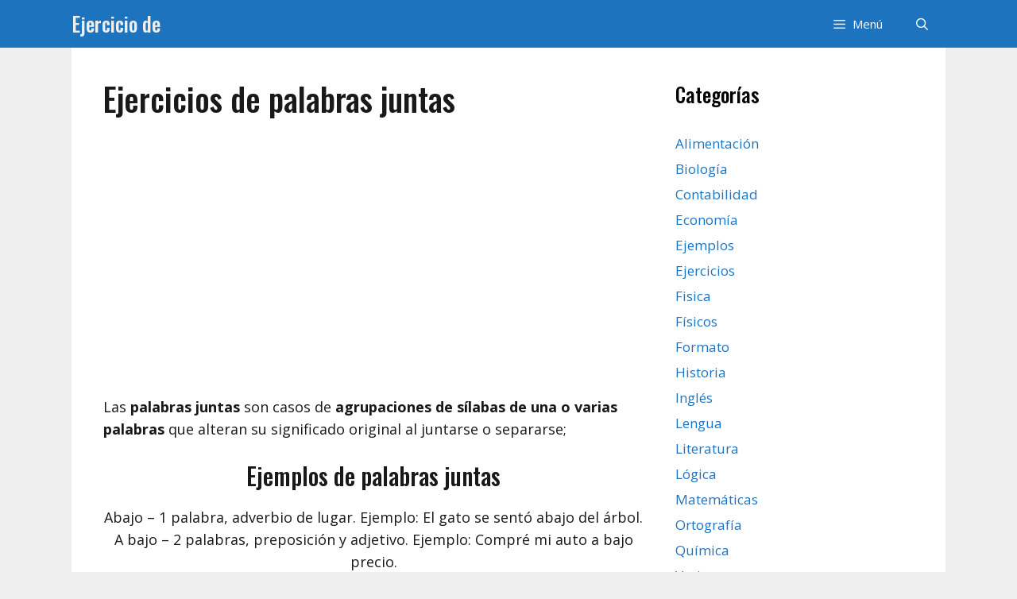

--- FILE ---
content_type: text/html; charset=UTF-8
request_url: https://ejerciciode.com/ejercicios-de-palabras-juntas/
body_size: 17872
content:
<!DOCTYPE html>
<html dir="ltr" lang="es" prefix="og: https://ogp.me/ns#">
<head>
	<meta charset="UTF-8">
	<title>Ejercicios de palabras juntas [2026]</title><link rel="preload" data-rocket-preload as="style" href="https://fonts.googleapis.com/css?family=Open%20Sans%3A300%2C300italic%2Cregular%2Citalic%2C600%2C600italic%2C700%2C700italic%2C800%2C800italic%7COswald%3A200%2C300%2Cregular%2C500%2C600%2C700&#038;display=swap" /><link rel="stylesheet" href="https://fonts.googleapis.com/css?family=Open%20Sans%3A300%2C300italic%2Cregular%2Citalic%2C600%2C600italic%2C700%2C700italic%2C800%2C800italic%7COswald%3A200%2C300%2Cregular%2C500%2C600%2C700&#038;display=swap" media="print" onload="this.media='all'" /><noscript><link rel="stylesheet" href="https://fonts.googleapis.com/css?family=Open%20Sans%3A300%2C300italic%2Cregular%2Citalic%2C600%2C600italic%2C700%2C700italic%2C800%2C800italic%7COswald%3A200%2C300%2Cregular%2C500%2C600%2C700&#038;display=swap" /></noscript>

		<!-- All in One SEO 4.9.3 - aioseo.com -->
	<meta name="description" content="Ejercicios de palabras juntas. Las palabras juntas son casos de agrupaciones de sílabas de una o varias palabras que alteran su significado original al juntarse o separarse; Ejemplos de palabras juntas Abajo – 1 palabra, adverbio de lugar. Ejemplo: El gato se sentó abajo del árbol. A bajo – 2 palabras, preposición y adjetivo. Ejemplo: Compré mi auto a" />
	<meta name="robots" content="max-snippet:-1, max-image-preview:large, max-video-preview:-1" />
	<meta name="author" content="Oscar"/>
	<meta name="keywords" content="palabras,palabras juntas,ejercicios,lengua" />
	<link rel="canonical" href="https://ejerciciode.com/ejercicios-de-palabras-juntas/" />
	<meta name="generator" content="All in One SEO (AIOSEO) 4.9.3" />
		<meta property="og:locale" content="es_ES" />
		<meta property="og:site_name" content="Ejercicio de | Enciclopedia en línea de Ejercicios y Ejemplos educativos de ciencias, lengua, sociales y más." />
		<meta property="og:type" content="article" />
		<meta property="og:title" content="Ejercicios de palabras juntas [2026]" />
		<meta property="og:description" content="Ejercicios de palabras juntas. Las palabras juntas son casos de agrupaciones de sílabas de una o varias palabras que alteran su significado original al juntarse o separarse; Ejemplos de palabras juntas Abajo – 1 palabra, adverbio de lugar. Ejemplo: El gato se sentó abajo del árbol. A bajo – 2 palabras, preposición y adjetivo. Ejemplo: Compré mi auto a" />
		<meta property="og:url" content="https://ejerciciode.com/ejercicios-de-palabras-juntas/" />
		<meta property="og:image" content="https://ejerciciode.com/wp-content/uploads/2021/10/cropped-icono.png" />
		<meta property="og:image:secure_url" content="https://ejerciciode.com/wp-content/uploads/2021/10/cropped-icono.png" />
		<meta property="og:image:width" content="512" />
		<meta property="og:image:height" content="512" />
		<meta property="article:published_time" content="2012-12-26T16:44:32+00:00" />
		<meta property="article:modified_time" content="2018-06-27T16:07:46+00:00" />
		<meta name="twitter:card" content="summary" />
		<meta name="twitter:title" content="Ejercicios de palabras juntas [2026]" />
		<meta name="twitter:description" content="Ejercicios de palabras juntas. Las palabras juntas son casos de agrupaciones de sílabas de una o varias palabras que alteran su significado original al juntarse o separarse; Ejemplos de palabras juntas Abajo – 1 palabra, adverbio de lugar. Ejemplo: El gato se sentó abajo del árbol. A bajo – 2 palabras, preposición y adjetivo. Ejemplo: Compré mi auto a" />
		<meta name="twitter:image" content="https://ejerciciode.com/wp-content/uploads/2021/10/cropped-icono.png" />
		<script type="application/ld+json" class="aioseo-schema">
			{"@context":"https:\/\/schema.org","@graph":[{"@type":"Article","@id":"https:\/\/ejerciciode.com\/ejercicios-de-palabras-juntas\/#article","name":"Ejercicios de palabras juntas [2026]","headline":"Ejercicios de palabras juntas","author":{"@id":"https:\/\/ejerciciode.com\/author\/oscar\/#author"},"publisher":{"@id":"https:\/\/ejerciciode.com\/#organization"},"image":{"@type":"ImageObject","url":"https:\/\/ejerciciode.com\/wp-content\/uploads\/2012\/12\/Ejemplos-de-palabras-juntas1.jpg","@id":"https:\/\/ejerciciode.com\/ejercicios-de-palabras-juntas\/#articleImage","width":500,"height":248},"datePublished":"2012-12-26T16:44:32+00:00","dateModified":"2018-06-27T16:07:46+00:00","inLanguage":"es-ES","mainEntityOfPage":{"@id":"https:\/\/ejerciciode.com\/ejercicios-de-palabras-juntas\/#webpage"},"isPartOf":{"@id":"https:\/\/ejerciciode.com\/ejercicios-de-palabras-juntas\/#webpage"},"articleSection":"Ejercicios, Lengua, palabras, palabras juntas"},{"@type":"BreadcrumbList","@id":"https:\/\/ejerciciode.com\/ejercicios-de-palabras-juntas\/#breadcrumblist","itemListElement":[{"@type":"ListItem","@id":"https:\/\/ejerciciode.com#listItem","position":1,"name":"Inicio","item":"https:\/\/ejerciciode.com","nextItem":{"@type":"ListItem","@id":"https:\/\/ejerciciode.com\/lengua\/#listItem","name":"Lengua"}},{"@type":"ListItem","@id":"https:\/\/ejerciciode.com\/lengua\/#listItem","position":2,"name":"Lengua","item":"https:\/\/ejerciciode.com\/lengua\/","nextItem":{"@type":"ListItem","@id":"https:\/\/ejerciciode.com\/ejercicios-de-palabras-juntas\/#listItem","name":"Ejercicios de palabras juntas"},"previousItem":{"@type":"ListItem","@id":"https:\/\/ejerciciode.com#listItem","name":"Inicio"}},{"@type":"ListItem","@id":"https:\/\/ejerciciode.com\/ejercicios-de-palabras-juntas\/#listItem","position":3,"name":"Ejercicios de palabras juntas","previousItem":{"@type":"ListItem","@id":"https:\/\/ejerciciode.com\/lengua\/#listItem","name":"Lengua"}}]},{"@type":"Organization","@id":"https:\/\/ejerciciode.com\/#organization","name":"Ejercicio de","description":"Enciclopedia en l\u00ednea de Ejercicios y Ejemplos educativos de ciencias, lengua, sociales y m\u00e1s.","url":"https:\/\/ejerciciode.com\/","logo":{"@type":"ImageObject","url":"https:\/\/ejerciciode.com\/wp-content\/uploads\/2021\/10\/cropped-icono.png","@id":"https:\/\/ejerciciode.com\/ejercicios-de-palabras-juntas\/#organizationLogo","width":512,"height":512},"image":{"@id":"https:\/\/ejerciciode.com\/ejercicios-de-palabras-juntas\/#organizationLogo"}},{"@type":"Person","@id":"https:\/\/ejerciciode.com\/author\/oscar\/#author","url":"https:\/\/ejerciciode.com\/author\/oscar\/","name":"Oscar","image":{"@type":"ImageObject","@id":"https:\/\/ejerciciode.com\/ejercicios-de-palabras-juntas\/#authorImage","url":"https:\/\/secure.gravatar.com\/avatar\/024f27443323095eaab876ad175e6c83f2bd6b438e96ece3d91bdee736136092?s=96&d=monsterid&r=g","width":96,"height":96,"caption":"Oscar"}},{"@type":"WebPage","@id":"https:\/\/ejerciciode.com\/ejercicios-de-palabras-juntas\/#webpage","url":"https:\/\/ejerciciode.com\/ejercicios-de-palabras-juntas\/","name":"Ejercicios de palabras juntas [2026]","description":"Ejercicios de palabras juntas. Las palabras juntas son casos de agrupaciones de s\u00edlabas de una o varias palabras que alteran su significado original al juntarse o separarse; Ejemplos de palabras juntas Abajo \u2013 1 palabra, adverbio de lugar. Ejemplo: El gato se sent\u00f3 abajo del \u00e1rbol. A bajo \u2013 2 palabras, preposici\u00f3n y adjetivo. Ejemplo: Compr\u00e9 mi auto a","inLanguage":"es-ES","isPartOf":{"@id":"https:\/\/ejerciciode.com\/#website"},"breadcrumb":{"@id":"https:\/\/ejerciciode.com\/ejercicios-de-palabras-juntas\/#breadcrumblist"},"author":{"@id":"https:\/\/ejerciciode.com\/author\/oscar\/#author"},"creator":{"@id":"https:\/\/ejerciciode.com\/author\/oscar\/#author"},"datePublished":"2012-12-26T16:44:32+00:00","dateModified":"2018-06-27T16:07:46+00:00"},{"@type":"WebSite","@id":"https:\/\/ejerciciode.com\/#website","url":"https:\/\/ejerciciode.com\/","name":"Ejercicio de","description":"Enciclopedia en l\u00ednea de Ejercicios y Ejemplos educativos de ciencias, lengua, sociales y m\u00e1s.","inLanguage":"es-ES","publisher":{"@id":"https:\/\/ejerciciode.com\/#organization"}}]}
		</script>
		<!-- All in One SEO -->

<meta name="viewport" content="width=device-width, initial-scale=1"><link href='https://fonts.gstatic.com' crossorigin rel='preconnect' />
<link href='https://fonts.googleapis.com' crossorigin rel='preconnect' />
<link rel="alternate" type="application/rss+xml" title="Ejercicio de &raquo; Feed" href="https://ejerciciode.com/feed/" />
<link rel="alternate" type="application/rss+xml" title="Ejercicio de &raquo; Feed de los comentarios" href="https://ejerciciode.com/comments/feed/" />
<link rel="alternate" type="application/rss+xml" title="Ejercicio de &raquo; Comentario Ejercicios de palabras juntas del feed" href="https://ejerciciode.com/ejercicios-de-palabras-juntas/feed/" />
<link rel="alternate" title="oEmbed (JSON)" type="application/json+oembed" href="https://ejerciciode.com/wp-json/oembed/1.0/embed?url=https%3A%2F%2Fejerciciode.com%2Fejercicios-de-palabras-juntas%2F" />
<link rel="alternate" title="oEmbed (XML)" type="text/xml+oembed" href="https://ejerciciode.com/wp-json/oembed/1.0/embed?url=https%3A%2F%2Fejerciciode.com%2Fejercicios-de-palabras-juntas%2F&#038;format=xml" />
		<!-- This site uses the Google Analytics by MonsterInsights plugin v9.11.1 - Using Analytics tracking - https://www.monsterinsights.com/ -->
		<!-- Nota: MonsterInsights no está actualmente configurado en este sitio. El dueño del sitio necesita identificarse usando su cuenta de Google Analytics en el panel de ajustes de MonsterInsights. -->
					<!-- No tracking code set -->
				<!-- / Google Analytics by MonsterInsights -->
		<style id='wp-img-auto-sizes-contain-inline-css'>
img:is([sizes=auto i],[sizes^="auto," i]){contain-intrinsic-size:3000px 1500px}
/*# sourceURL=wp-img-auto-sizes-contain-inline-css */
</style>

<style id='wp-emoji-styles-inline-css'>

	img.wp-smiley, img.emoji {
		display: inline !important;
		border: none !important;
		box-shadow: none !important;
		height: 1em !important;
		width: 1em !important;
		margin: 0 0.07em !important;
		vertical-align: -0.1em !important;
		background: none !important;
		padding: 0 !important;
	}
/*# sourceURL=wp-emoji-styles-inline-css */
</style>
<style id='wp-block-library-inline-css'>
:root{--wp-block-synced-color:#7a00df;--wp-block-synced-color--rgb:122,0,223;--wp-bound-block-color:var(--wp-block-synced-color);--wp-editor-canvas-background:#ddd;--wp-admin-theme-color:#007cba;--wp-admin-theme-color--rgb:0,124,186;--wp-admin-theme-color-darker-10:#006ba1;--wp-admin-theme-color-darker-10--rgb:0,107,160.5;--wp-admin-theme-color-darker-20:#005a87;--wp-admin-theme-color-darker-20--rgb:0,90,135;--wp-admin-border-width-focus:2px}@media (min-resolution:192dpi){:root{--wp-admin-border-width-focus:1.5px}}.wp-element-button{cursor:pointer}:root .has-very-light-gray-background-color{background-color:#eee}:root .has-very-dark-gray-background-color{background-color:#313131}:root .has-very-light-gray-color{color:#eee}:root .has-very-dark-gray-color{color:#313131}:root .has-vivid-green-cyan-to-vivid-cyan-blue-gradient-background{background:linear-gradient(135deg,#00d084,#0693e3)}:root .has-purple-crush-gradient-background{background:linear-gradient(135deg,#34e2e4,#4721fb 50%,#ab1dfe)}:root .has-hazy-dawn-gradient-background{background:linear-gradient(135deg,#faaca8,#dad0ec)}:root .has-subdued-olive-gradient-background{background:linear-gradient(135deg,#fafae1,#67a671)}:root .has-atomic-cream-gradient-background{background:linear-gradient(135deg,#fdd79a,#004a59)}:root .has-nightshade-gradient-background{background:linear-gradient(135deg,#330968,#31cdcf)}:root .has-midnight-gradient-background{background:linear-gradient(135deg,#020381,#2874fc)}:root{--wp--preset--font-size--normal:16px;--wp--preset--font-size--huge:42px}.has-regular-font-size{font-size:1em}.has-larger-font-size{font-size:2.625em}.has-normal-font-size{font-size:var(--wp--preset--font-size--normal)}.has-huge-font-size{font-size:var(--wp--preset--font-size--huge)}.has-text-align-center{text-align:center}.has-text-align-left{text-align:left}.has-text-align-right{text-align:right}.has-fit-text{white-space:nowrap!important}#end-resizable-editor-section{display:none}.aligncenter{clear:both}.items-justified-left{justify-content:flex-start}.items-justified-center{justify-content:center}.items-justified-right{justify-content:flex-end}.items-justified-space-between{justify-content:space-between}.screen-reader-text{border:0;clip-path:inset(50%);height:1px;margin:-1px;overflow:hidden;padding:0;position:absolute;width:1px;word-wrap:normal!important}.screen-reader-text:focus{background-color:#ddd;clip-path:none;color:#444;display:block;font-size:1em;height:auto;left:5px;line-height:normal;padding:15px 23px 14px;text-decoration:none;top:5px;width:auto;z-index:100000}html :where(.has-border-color){border-style:solid}html :where([style*=border-top-color]){border-top-style:solid}html :where([style*=border-right-color]){border-right-style:solid}html :where([style*=border-bottom-color]){border-bottom-style:solid}html :where([style*=border-left-color]){border-left-style:solid}html :where([style*=border-width]){border-style:solid}html :where([style*=border-top-width]){border-top-style:solid}html :where([style*=border-right-width]){border-right-style:solid}html :where([style*=border-bottom-width]){border-bottom-style:solid}html :where([style*=border-left-width]){border-left-style:solid}html :where(img[class*=wp-image-]){height:auto;max-width:100%}:where(figure){margin:0 0 1em}html :where(.is-position-sticky){--wp-admin--admin-bar--position-offset:var(--wp-admin--admin-bar--height,0px)}@media screen and (max-width:600px){html :where(.is-position-sticky){--wp-admin--admin-bar--position-offset:0px}}

/*# sourceURL=wp-block-library-inline-css */
</style><style id='wp-block-heading-inline-css'>
h1:where(.wp-block-heading).has-background,h2:where(.wp-block-heading).has-background,h3:where(.wp-block-heading).has-background,h4:where(.wp-block-heading).has-background,h5:where(.wp-block-heading).has-background,h6:where(.wp-block-heading).has-background{padding:1.25em 2.375em}h1.has-text-align-left[style*=writing-mode]:where([style*=vertical-lr]),h1.has-text-align-right[style*=writing-mode]:where([style*=vertical-rl]),h2.has-text-align-left[style*=writing-mode]:where([style*=vertical-lr]),h2.has-text-align-right[style*=writing-mode]:where([style*=vertical-rl]),h3.has-text-align-left[style*=writing-mode]:where([style*=vertical-lr]),h3.has-text-align-right[style*=writing-mode]:where([style*=vertical-rl]),h4.has-text-align-left[style*=writing-mode]:where([style*=vertical-lr]),h4.has-text-align-right[style*=writing-mode]:where([style*=vertical-rl]),h5.has-text-align-left[style*=writing-mode]:where([style*=vertical-lr]),h5.has-text-align-right[style*=writing-mode]:where([style*=vertical-rl]),h6.has-text-align-left[style*=writing-mode]:where([style*=vertical-lr]),h6.has-text-align-right[style*=writing-mode]:where([style*=vertical-rl]){rotate:180deg}
/*# sourceURL=https://ejerciciode.com/wp-includes/blocks/heading/style.min.css */
</style>
<style id='wp-block-latest-comments-inline-css'>
ol.wp-block-latest-comments{box-sizing:border-box;margin-left:0}:where(.wp-block-latest-comments:not([style*=line-height] .wp-block-latest-comments__comment)){line-height:1.1}:where(.wp-block-latest-comments:not([style*=line-height] .wp-block-latest-comments__comment-excerpt p)){line-height:1.8}.has-dates :where(.wp-block-latest-comments:not([style*=line-height])),.has-excerpts :where(.wp-block-latest-comments:not([style*=line-height])){line-height:1.5}.wp-block-latest-comments .wp-block-latest-comments{padding-left:0}.wp-block-latest-comments__comment{list-style:none;margin-bottom:1em}.has-avatars .wp-block-latest-comments__comment{list-style:none;min-height:2.25em}.has-avatars .wp-block-latest-comments__comment .wp-block-latest-comments__comment-excerpt,.has-avatars .wp-block-latest-comments__comment .wp-block-latest-comments__comment-meta{margin-left:3.25em}.wp-block-latest-comments__comment-excerpt p{font-size:.875em;margin:.36em 0 1.4em}.wp-block-latest-comments__comment-date{display:block;font-size:.75em}.wp-block-latest-comments .avatar,.wp-block-latest-comments__comment-avatar{border-radius:1.5em;display:block;float:left;height:2.5em;margin-right:.75em;width:2.5em}.wp-block-latest-comments[class*=-font-size] a,.wp-block-latest-comments[style*=font-size] a{font-size:inherit}
/*# sourceURL=https://ejerciciode.com/wp-includes/blocks/latest-comments/style.min.css */
</style>
<style id='global-styles-inline-css'>
:root{--wp--preset--aspect-ratio--square: 1;--wp--preset--aspect-ratio--4-3: 4/3;--wp--preset--aspect-ratio--3-4: 3/4;--wp--preset--aspect-ratio--3-2: 3/2;--wp--preset--aspect-ratio--2-3: 2/3;--wp--preset--aspect-ratio--16-9: 16/9;--wp--preset--aspect-ratio--9-16: 9/16;--wp--preset--color--black: #000000;--wp--preset--color--cyan-bluish-gray: #abb8c3;--wp--preset--color--white: #ffffff;--wp--preset--color--pale-pink: #f78da7;--wp--preset--color--vivid-red: #cf2e2e;--wp--preset--color--luminous-vivid-orange: #ff6900;--wp--preset--color--luminous-vivid-amber: #fcb900;--wp--preset--color--light-green-cyan: #7bdcb5;--wp--preset--color--vivid-green-cyan: #00d084;--wp--preset--color--pale-cyan-blue: #8ed1fc;--wp--preset--color--vivid-cyan-blue: #0693e3;--wp--preset--color--vivid-purple: #9b51e0;--wp--preset--color--contrast: var(--contrast);--wp--preset--color--contrast-2: var(--contrast-2);--wp--preset--color--contrast-3: var(--contrast-3);--wp--preset--color--base: var(--base);--wp--preset--color--base-2: var(--base-2);--wp--preset--color--base-3: var(--base-3);--wp--preset--color--accent: var(--accent);--wp--preset--gradient--vivid-cyan-blue-to-vivid-purple: linear-gradient(135deg,rgb(6,147,227) 0%,rgb(155,81,224) 100%);--wp--preset--gradient--light-green-cyan-to-vivid-green-cyan: linear-gradient(135deg,rgb(122,220,180) 0%,rgb(0,208,130) 100%);--wp--preset--gradient--luminous-vivid-amber-to-luminous-vivid-orange: linear-gradient(135deg,rgb(252,185,0) 0%,rgb(255,105,0) 100%);--wp--preset--gradient--luminous-vivid-orange-to-vivid-red: linear-gradient(135deg,rgb(255,105,0) 0%,rgb(207,46,46) 100%);--wp--preset--gradient--very-light-gray-to-cyan-bluish-gray: linear-gradient(135deg,rgb(238,238,238) 0%,rgb(169,184,195) 100%);--wp--preset--gradient--cool-to-warm-spectrum: linear-gradient(135deg,rgb(74,234,220) 0%,rgb(151,120,209) 20%,rgb(207,42,186) 40%,rgb(238,44,130) 60%,rgb(251,105,98) 80%,rgb(254,248,76) 100%);--wp--preset--gradient--blush-light-purple: linear-gradient(135deg,rgb(255,206,236) 0%,rgb(152,150,240) 100%);--wp--preset--gradient--blush-bordeaux: linear-gradient(135deg,rgb(254,205,165) 0%,rgb(254,45,45) 50%,rgb(107,0,62) 100%);--wp--preset--gradient--luminous-dusk: linear-gradient(135deg,rgb(255,203,112) 0%,rgb(199,81,192) 50%,rgb(65,88,208) 100%);--wp--preset--gradient--pale-ocean: linear-gradient(135deg,rgb(255,245,203) 0%,rgb(182,227,212) 50%,rgb(51,167,181) 100%);--wp--preset--gradient--electric-grass: linear-gradient(135deg,rgb(202,248,128) 0%,rgb(113,206,126) 100%);--wp--preset--gradient--midnight: linear-gradient(135deg,rgb(2,3,129) 0%,rgb(40,116,252) 100%);--wp--preset--font-size--small: 13px;--wp--preset--font-size--medium: 20px;--wp--preset--font-size--large: 36px;--wp--preset--font-size--x-large: 42px;--wp--preset--spacing--20: 0.44rem;--wp--preset--spacing--30: 0.67rem;--wp--preset--spacing--40: 1rem;--wp--preset--spacing--50: 1.5rem;--wp--preset--spacing--60: 2.25rem;--wp--preset--spacing--70: 3.38rem;--wp--preset--spacing--80: 5.06rem;--wp--preset--shadow--natural: 6px 6px 9px rgba(0, 0, 0, 0.2);--wp--preset--shadow--deep: 12px 12px 50px rgba(0, 0, 0, 0.4);--wp--preset--shadow--sharp: 6px 6px 0px rgba(0, 0, 0, 0.2);--wp--preset--shadow--outlined: 6px 6px 0px -3px rgb(255, 255, 255), 6px 6px rgb(0, 0, 0);--wp--preset--shadow--crisp: 6px 6px 0px rgb(0, 0, 0);}:where(.is-layout-flex){gap: 0.5em;}:where(.is-layout-grid){gap: 0.5em;}body .is-layout-flex{display: flex;}.is-layout-flex{flex-wrap: wrap;align-items: center;}.is-layout-flex > :is(*, div){margin: 0;}body .is-layout-grid{display: grid;}.is-layout-grid > :is(*, div){margin: 0;}:where(.wp-block-columns.is-layout-flex){gap: 2em;}:where(.wp-block-columns.is-layout-grid){gap: 2em;}:where(.wp-block-post-template.is-layout-flex){gap: 1.25em;}:where(.wp-block-post-template.is-layout-grid){gap: 1.25em;}.has-black-color{color: var(--wp--preset--color--black) !important;}.has-cyan-bluish-gray-color{color: var(--wp--preset--color--cyan-bluish-gray) !important;}.has-white-color{color: var(--wp--preset--color--white) !important;}.has-pale-pink-color{color: var(--wp--preset--color--pale-pink) !important;}.has-vivid-red-color{color: var(--wp--preset--color--vivid-red) !important;}.has-luminous-vivid-orange-color{color: var(--wp--preset--color--luminous-vivid-orange) !important;}.has-luminous-vivid-amber-color{color: var(--wp--preset--color--luminous-vivid-amber) !important;}.has-light-green-cyan-color{color: var(--wp--preset--color--light-green-cyan) !important;}.has-vivid-green-cyan-color{color: var(--wp--preset--color--vivid-green-cyan) !important;}.has-pale-cyan-blue-color{color: var(--wp--preset--color--pale-cyan-blue) !important;}.has-vivid-cyan-blue-color{color: var(--wp--preset--color--vivid-cyan-blue) !important;}.has-vivid-purple-color{color: var(--wp--preset--color--vivid-purple) !important;}.has-black-background-color{background-color: var(--wp--preset--color--black) !important;}.has-cyan-bluish-gray-background-color{background-color: var(--wp--preset--color--cyan-bluish-gray) !important;}.has-white-background-color{background-color: var(--wp--preset--color--white) !important;}.has-pale-pink-background-color{background-color: var(--wp--preset--color--pale-pink) !important;}.has-vivid-red-background-color{background-color: var(--wp--preset--color--vivid-red) !important;}.has-luminous-vivid-orange-background-color{background-color: var(--wp--preset--color--luminous-vivid-orange) !important;}.has-luminous-vivid-amber-background-color{background-color: var(--wp--preset--color--luminous-vivid-amber) !important;}.has-light-green-cyan-background-color{background-color: var(--wp--preset--color--light-green-cyan) !important;}.has-vivid-green-cyan-background-color{background-color: var(--wp--preset--color--vivid-green-cyan) !important;}.has-pale-cyan-blue-background-color{background-color: var(--wp--preset--color--pale-cyan-blue) !important;}.has-vivid-cyan-blue-background-color{background-color: var(--wp--preset--color--vivid-cyan-blue) !important;}.has-vivid-purple-background-color{background-color: var(--wp--preset--color--vivid-purple) !important;}.has-black-border-color{border-color: var(--wp--preset--color--black) !important;}.has-cyan-bluish-gray-border-color{border-color: var(--wp--preset--color--cyan-bluish-gray) !important;}.has-white-border-color{border-color: var(--wp--preset--color--white) !important;}.has-pale-pink-border-color{border-color: var(--wp--preset--color--pale-pink) !important;}.has-vivid-red-border-color{border-color: var(--wp--preset--color--vivid-red) !important;}.has-luminous-vivid-orange-border-color{border-color: var(--wp--preset--color--luminous-vivid-orange) !important;}.has-luminous-vivid-amber-border-color{border-color: var(--wp--preset--color--luminous-vivid-amber) !important;}.has-light-green-cyan-border-color{border-color: var(--wp--preset--color--light-green-cyan) !important;}.has-vivid-green-cyan-border-color{border-color: var(--wp--preset--color--vivid-green-cyan) !important;}.has-pale-cyan-blue-border-color{border-color: var(--wp--preset--color--pale-cyan-blue) !important;}.has-vivid-cyan-blue-border-color{border-color: var(--wp--preset--color--vivid-cyan-blue) !important;}.has-vivid-purple-border-color{border-color: var(--wp--preset--color--vivid-purple) !important;}.has-vivid-cyan-blue-to-vivid-purple-gradient-background{background: var(--wp--preset--gradient--vivid-cyan-blue-to-vivid-purple) !important;}.has-light-green-cyan-to-vivid-green-cyan-gradient-background{background: var(--wp--preset--gradient--light-green-cyan-to-vivid-green-cyan) !important;}.has-luminous-vivid-amber-to-luminous-vivid-orange-gradient-background{background: var(--wp--preset--gradient--luminous-vivid-amber-to-luminous-vivid-orange) !important;}.has-luminous-vivid-orange-to-vivid-red-gradient-background{background: var(--wp--preset--gradient--luminous-vivid-orange-to-vivid-red) !important;}.has-very-light-gray-to-cyan-bluish-gray-gradient-background{background: var(--wp--preset--gradient--very-light-gray-to-cyan-bluish-gray) !important;}.has-cool-to-warm-spectrum-gradient-background{background: var(--wp--preset--gradient--cool-to-warm-spectrum) !important;}.has-blush-light-purple-gradient-background{background: var(--wp--preset--gradient--blush-light-purple) !important;}.has-blush-bordeaux-gradient-background{background: var(--wp--preset--gradient--blush-bordeaux) !important;}.has-luminous-dusk-gradient-background{background: var(--wp--preset--gradient--luminous-dusk) !important;}.has-pale-ocean-gradient-background{background: var(--wp--preset--gradient--pale-ocean) !important;}.has-electric-grass-gradient-background{background: var(--wp--preset--gradient--electric-grass) !important;}.has-midnight-gradient-background{background: var(--wp--preset--gradient--midnight) !important;}.has-small-font-size{font-size: var(--wp--preset--font-size--small) !important;}.has-medium-font-size{font-size: var(--wp--preset--font-size--medium) !important;}.has-large-font-size{font-size: var(--wp--preset--font-size--large) !important;}.has-x-large-font-size{font-size: var(--wp--preset--font-size--x-large) !important;}
/*# sourceURL=global-styles-inline-css */
</style>

<style id='classic-theme-styles-inline-css'>
/*! This file is auto-generated */
.wp-block-button__link{color:#fff;background-color:#32373c;border-radius:9999px;box-shadow:none;text-decoration:none;padding:calc(.667em + 2px) calc(1.333em + 2px);font-size:1.125em}.wp-block-file__button{background:#32373c;color:#fff;text-decoration:none}
/*# sourceURL=/wp-includes/css/classic-themes.min.css */
</style>
<link rel='stylesheet' id='ez-toc-css' href='https://ejerciciode.com/wp-content/plugins/easy-table-of-contents/assets/css/screen.min.css?ver=2.0.80' media='all' />
<style id='ez-toc-inline-css'>
div#ez-toc-container .ez-toc-title {font-size: 120%;}div#ez-toc-container .ez-toc-title {font-weight: 500;}div#ez-toc-container ul li , div#ez-toc-container ul li a {font-size: 95%;}div#ez-toc-container ul li , div#ez-toc-container ul li a {font-weight: 500;}div#ez-toc-container nav ul ul li {font-size: 90%;}.ez-toc-box-title {font-weight: bold; margin-bottom: 10px; text-align: center; text-transform: uppercase; letter-spacing: 1px; color: #666; padding-bottom: 5px;position:absolute;top:-4%;left:5%;background-color: inherit;transition: top 0.3s ease;}.ez-toc-box-title.toc-closed {top:-25%;}
.ez-toc-container-direction {direction: ltr;}.ez-toc-counter ul{counter-reset: item ;}.ez-toc-counter nav ul li a::before {content: counters(item, '.', decimal) '. ';display: inline-block;counter-increment: item;flex-grow: 0;flex-shrink: 0;margin-right: .2em; float: left; }.ez-toc-widget-direction {direction: ltr;}.ez-toc-widget-container ul{counter-reset: item ;}.ez-toc-widget-container nav ul li a::before {content: counters(item, '.', decimal) '. ';display: inline-block;counter-increment: item;flex-grow: 0;flex-shrink: 0;margin-right: .2em; float: left; }
/*# sourceURL=ez-toc-inline-css */
</style>
<link rel='stylesheet' id='generate-style-css' href='https://ejerciciode.com/wp-content/themes/generatepress/assets/css/all.min.css?ver=3.6.1' media='all' />
<style id='generate-style-inline-css'>
body{background-color:#efefef;color:#191919;}a{color:#1e73be;}a:hover, a:focus, a:active{color:#000000;}body .grid-container{max-width:1100px;}.wp-block-group__inner-container{max-width:1100px;margin-left:auto;margin-right:auto;}.navigation-search{position:absolute;left:-99999px;pointer-events:none;visibility:hidden;z-index:20;width:100%;top:0;transition:opacity 100ms ease-in-out;opacity:0;}.navigation-search.nav-search-active{left:0;right:0;pointer-events:auto;visibility:visible;opacity:1;}.navigation-search input[type="search"]{outline:0;border:0;vertical-align:bottom;line-height:1;opacity:0.9;width:100%;z-index:20;border-radius:0;-webkit-appearance:none;height:60px;}.navigation-search input::-ms-clear{display:none;width:0;height:0;}.navigation-search input::-ms-reveal{display:none;width:0;height:0;}.navigation-search input::-webkit-search-decoration, .navigation-search input::-webkit-search-cancel-button, .navigation-search input::-webkit-search-results-button, .navigation-search input::-webkit-search-results-decoration{display:none;}.main-navigation li.search-item{z-index:21;}li.search-item.active{transition:opacity 100ms ease-in-out;}.nav-left-sidebar .main-navigation li.search-item.active,.nav-right-sidebar .main-navigation li.search-item.active{width:auto;display:inline-block;float:right;}.gen-sidebar-nav .navigation-search{top:auto;bottom:0;}:root{--contrast:#222222;--contrast-2:#575760;--contrast-3:#b2b2be;--base:#f0f0f0;--base-2:#f7f8f9;--base-3:#ffffff;--accent:#1e73be;}:root .has-contrast-color{color:var(--contrast);}:root .has-contrast-background-color{background-color:var(--contrast);}:root .has-contrast-2-color{color:var(--contrast-2);}:root .has-contrast-2-background-color{background-color:var(--contrast-2);}:root .has-contrast-3-color{color:var(--contrast-3);}:root .has-contrast-3-background-color{background-color:var(--contrast-3);}:root .has-base-color{color:var(--base);}:root .has-base-background-color{background-color:var(--base);}:root .has-base-2-color{color:var(--base-2);}:root .has-base-2-background-color{background-color:var(--base-2);}:root .has-base-3-color{color:var(--base-3);}:root .has-base-3-background-color{background-color:var(--base-3);}:root .has-accent-color{color:var(--accent);}:root .has-accent-background-color{background-color:var(--accent);}body, button, input, select, textarea{font-family:"Open Sans", sans-serif;font-size:18px;}body{line-height:1.6;}.entry-content > [class*="wp-block-"]:not(:last-child):not(.wp-block-heading){margin-bottom:1.5em;}.main-title{font-family:"Oswald", sans-serif;font-weight:500;}.main-navigation .main-nav ul ul li a{font-size:14px;}.widget-title{font-weight:500;font-size:25px;}.sidebar .widget, .footer-widgets .widget{font-size:17px;}h1{font-family:"Oswald", sans-serif;font-weight:500;font-size:40px;}h2{font-family:"Oswald", sans-serif;font-weight:500;font-size:30px;}h3{font-family:"Oswald", sans-serif;font-weight:500;font-size:25px;}h4{font-family:"Oswald", sans-serif;font-weight:600;font-size:inherit;}h5{font-size:inherit;}@media (max-width:768px){.main-title{font-size:20px;}h1{font-size:30px;}h2{font-size:25px;}}.top-bar{background-color:#636363;color:#ffffff;}.top-bar a{color:#ffffff;}.top-bar a:hover{color:#303030;}.site-header{background-color:#ffffff;color:#3a3a3a;}.site-header a{color:#3a3a3a;}.main-title a,.main-title a:hover{color:#efefef;}.site-description{color:#757575;}.main-navigation,.main-navigation ul ul{background-color:#1e73be;}.main-navigation .main-nav ul li a, .main-navigation .menu-toggle, .main-navigation .menu-bar-items{color:#ffffff;}.main-navigation .main-nav ul li:not([class*="current-menu-"]):hover > a, .main-navigation .main-nav ul li:not([class*="current-menu-"]):focus > a, .main-navigation .main-nav ul li.sfHover:not([class*="current-menu-"]) > a, .main-navigation .menu-bar-item:hover > a, .main-navigation .menu-bar-item.sfHover > a{color:#ffffff;background-color:#035a9e;}button.menu-toggle:hover,button.menu-toggle:focus,.main-navigation .mobile-bar-items a,.main-navigation .mobile-bar-items a:hover,.main-navigation .mobile-bar-items a:focus{color:#ffffff;}.main-navigation .main-nav ul li[class*="current-menu-"] > a{color:#ffffff;background-color:#035a9e;}.navigation-search input[type="search"],.navigation-search input[type="search"]:active, .navigation-search input[type="search"]:focus, .main-navigation .main-nav ul li.search-item.active > a, .main-navigation .menu-bar-items .search-item.active > a{color:#ffffff;background-color:#035a9e;}.main-navigation ul ul{background-color:#035a9e;}.main-navigation .main-nav ul ul li a{color:#ffffff;}.main-navigation .main-nav ul ul li:not([class*="current-menu-"]):hover > a,.main-navigation .main-nav ul ul li:not([class*="current-menu-"]):focus > a, .main-navigation .main-nav ul ul li.sfHover:not([class*="current-menu-"]) > a{color:#bbd2e8;background-color:#035a9e;}.main-navigation .main-nav ul ul li[class*="current-menu-"] > a{color:#bbd2e8;background-color:#035a9e;}.separate-containers .inside-article, .separate-containers .comments-area, .separate-containers .page-header, .one-container .container, .separate-containers .paging-navigation, .inside-page-header{background-color:#ffffff;}.entry-meta{color:#595959;}.entry-meta a{color:#595959;}.entry-meta a:hover{color:#1e73be;}.sidebar .widget{background-color:#ffffff;}.sidebar .widget .widget-title{color:#000000;}.footer-widgets{color:#efefef;background-color:#1e72bd;}.footer-widgets a{color:#f2c100;}.footer-widgets a:hover{color:#f2c100;}.footer-widgets .widget-title{color:#ffffff;}.site-info{color:#ffffff;background-color:#035a9e;}.site-info a{color:#ffffff;}.site-info a:hover{color:#606060;}.footer-bar .widget_nav_menu .current-menu-item a{color:#606060;}input[type="text"],input[type="email"],input[type="url"],input[type="password"],input[type="search"],input[type="tel"],input[type="number"],textarea,select{color:#666666;background-color:#fafafa;border-color:#cccccc;}input[type="text"]:focus,input[type="email"]:focus,input[type="url"]:focus,input[type="password"]:focus,input[type="search"]:focus,input[type="tel"]:focus,input[type="number"]:focus,textarea:focus,select:focus{color:#666666;background-color:#ffffff;border-color:#bfbfbf;}button,html input[type="button"],input[type="reset"],input[type="submit"],a.button,a.wp-block-button__link:not(.has-background){color:#ffffff;background-color:#666666;}button:hover,html input[type="button"]:hover,input[type="reset"]:hover,input[type="submit"]:hover,a.button:hover,button:focus,html input[type="button"]:focus,input[type="reset"]:focus,input[type="submit"]:focus,a.button:focus,a.wp-block-button__link:not(.has-background):active,a.wp-block-button__link:not(.has-background):focus,a.wp-block-button__link:not(.has-background):hover{color:#ffffff;background-color:#3f3f3f;}a.generate-back-to-top{background-color:rgba( 0,0,0,0.4 );color:#ffffff;}a.generate-back-to-top:hover,a.generate-back-to-top:focus{background-color:rgba( 0,0,0,0.6 );color:#ffffff;}:root{--gp-search-modal-bg-color:var(--base-3);--gp-search-modal-text-color:var(--contrast);--gp-search-modal-overlay-bg-color:rgba(0,0,0,0.2);}@media (max-width: 768px){.main-navigation .menu-bar-item:hover > a, .main-navigation .menu-bar-item.sfHover > a{background:none;color:#ffffff;}}.inside-top-bar{padding:10px;}.inside-header{padding:40px;}.site-main .wp-block-group__inner-container{padding:40px;}.entry-content .alignwide, body:not(.no-sidebar) .entry-content .alignfull{margin-left:-40px;width:calc(100% + 80px);max-width:calc(100% + 80px);}.rtl .menu-item-has-children .dropdown-menu-toggle{padding-left:20px;}.rtl .main-navigation .main-nav ul li.menu-item-has-children > a{padding-right:20px;}.site-info{padding:20px;}@media (max-width:768px){.separate-containers .inside-article, .separate-containers .comments-area, .separate-containers .page-header, .separate-containers .paging-navigation, .one-container .site-content, .inside-page-header{padding:30px;}.site-main .wp-block-group__inner-container{padding:30px;}.inside-header{padding-top:0px;padding-right:0px;padding-bottom:0px;padding-left:0px;}.site-info{padding-right:10px;padding-left:10px;}.entry-content .alignwide, body:not(.no-sidebar) .entry-content .alignfull{margin-left:-30px;width:calc(100% + 60px);max-width:calc(100% + 60px);}}.one-container .sidebar .widget{padding:0px;}/* End cached CSS */@media (max-width: 768px){.main-navigation .menu-toggle,.main-navigation .mobile-bar-items,.sidebar-nav-mobile:not(#sticky-placeholder){display:block;}.main-navigation ul,.gen-sidebar-nav{display:none;}[class*="nav-float-"] .site-header .inside-header > *{float:none;clear:both;}}
.dynamic-author-image-rounded{border-radius:100%;}.dynamic-featured-image, .dynamic-author-image{vertical-align:middle;}.one-container.blog .dynamic-content-template:not(:last-child), .one-container.archive .dynamic-content-template:not(:last-child){padding-bottom:0px;}.dynamic-entry-excerpt > p:last-child{margin-bottom:0px;}
.main-navigation .main-nav ul li a,.menu-toggle,.main-navigation .mobile-bar-items a{transition: line-height 300ms ease}.main-navigation.toggled .main-nav > ul{background-color: #1e73be}
.navigation-branding .main-title{font-weight:500;text-transform:none;font-size:25px;font-family:"Oswald", sans-serif;}@media (max-width: 768px){.navigation-branding .main-title{font-size:20px;}}
/*# sourceURL=generate-style-inline-css */
</style>
<link data-minify="1" rel='stylesheet' id='generate-font-icons-css' href='https://ejerciciode.com/wp-content/cache/min/1/wp-content/themes/generatepress/assets/css/components/font-icons.min.css?ver=1716377620' media='all' />
<link data-minify="1" rel='stylesheet' id='font-awesome-css' href='https://ejerciciode.com/wp-content/cache/min/1/wp-content/themes/generatepress/assets/css/components/font-awesome.min.css?ver=1716377620' media='all' />
<link rel='stylesheet' id='generate-child-css' href='https://ejerciciode.com/wp-content/themes/generatepress_child/style.css?ver=1635272923' media='all' />
<link rel='stylesheet' id='generate-sticky-css' href='https://ejerciciode.com/wp-content/plugins/gp-premium/menu-plus/functions/css/sticky.min.css?ver=2.5.5' media='all' />
<link rel='stylesheet' id='generate-offside-css' href='https://ejerciciode.com/wp-content/plugins/gp-premium/menu-plus/functions/css/offside.min.css?ver=2.5.5' media='all' />
<style id='generate-offside-inline-css'>
:root{--gp-slideout-width:265px;}.slideout-navigation.main-navigation .main-nav ul li a{font-weight:normal;text-transform:none;}.slideout-navigation.main-navigation.do-overlay .main-nav ul ul li a{font-size:1em;}.slideout-navigation, .slideout-navigation a{color:#ffffff;}.slideout-navigation button.slideout-exit{color:#ffffff;padding-left:20px;padding-right:20px;}.slideout-navigation .dropdown-menu-toggle:before{content:"\f107";}.slideout-navigation .sfHover > a .dropdown-menu-toggle:before{content:"\f106";}@media (max-width: 768px){.menu-bar-item.slideout-toggle{display:none;}}
/*# sourceURL=generate-offside-inline-css */
</style>
<link data-minify="1" rel='stylesheet' id='gp-premium-icons-css' href='https://ejerciciode.com/wp-content/cache/min/1/wp-content/plugins/gp-premium/general/icons/icons.min.css?ver=1716377620' media='all' />
<link rel='stylesheet' id='generate-navigation-branding-css' href='https://ejerciciode.com/wp-content/plugins/gp-premium/menu-plus/functions/css/navigation-branding.min.css?ver=2.5.5' media='all' />
<style id='generate-navigation-branding-inline-css'>
@media (max-width: 768px){.site-header, #site-navigation, #sticky-navigation{display:none !important;opacity:0.0;}#mobile-header{display:block !important;width:100% !important;}#mobile-header .main-nav > ul{display:none;}#mobile-header.toggled .main-nav > ul, #mobile-header .menu-toggle, #mobile-header .mobile-bar-items{display:block;}#mobile-header .main-nav{-ms-flex:0 0 100%;flex:0 0 100%;-webkit-box-ordinal-group:5;-ms-flex-order:4;order:4;}}.navigation-branding img, .site-logo.mobile-header-logo img{height:60px;width:auto;}.navigation-branding .main-title{line-height:60px;}@media (max-width: 1110px){#site-navigation .navigation-branding, #sticky-navigation .navigation-branding{margin-left:10px;}}@media (max-width: 768px){.main-navigation:not(.slideout-navigation) .main-nav{-ms-flex:0 0 100%;flex:0 0 100%;}.main-navigation:not(.slideout-navigation) .inside-navigation{-ms-flex-wrap:wrap;flex-wrap:wrap;display:-webkit-box;display:-ms-flexbox;display:flex;}.nav-aligned-center .navigation-branding, .nav-aligned-left .navigation-branding{margin-right:auto;}.nav-aligned-center  .main-navigation.has-branding:not(.slideout-navigation) .inside-navigation .main-nav,.nav-aligned-center  .main-navigation.has-sticky-branding.navigation-stick .inside-navigation .main-nav,.nav-aligned-left  .main-navigation.has-branding:not(.slideout-navigation) .inside-navigation .main-nav,.nav-aligned-left  .main-navigation.has-sticky-branding.navigation-stick .inside-navigation .main-nav{margin-right:0px;}}
/*# sourceURL=generate-navigation-branding-inline-css */
</style>
<script src="https://ejerciciode.com/wp-includes/js/jquery/jquery.min.js?ver=3.7.1" id="jquery-core-js"></script>
<link rel="https://api.w.org/" href="https://ejerciciode.com/wp-json/" /><link rel="alternate" title="JSON" type="application/json" href="https://ejerciciode.com/wp-json/wp/v2/posts/181" /><link rel="EditURI" type="application/rsd+xml" title="RSD" href="https://ejerciciode.com/xmlrpc.php?rsd" />
<meta name="generator" content="WordPress 6.9" />
<link rel='shortlink' href='https://ejerciciode.com/?p=181' />
<link rel="pingback" href="https://ejerciciode.com/xmlrpc.php">
<script async src="https://pagead2.googlesyndication.com/pagead/js/adsbygoogle.js?client=ca-pub-1241999043585778"
     crossorigin="anonymous"></script><meta name="google-site-verification" content="Ly4G0TEpjflLbdzYGvge6sVu7ySPLtZ3WwkaFxfPPCI" /><link rel="icon" href="https://ejerciciode.com/wp-content/uploads/2021/10/cropped-icono-32x32.png" sizes="32x32" />
<link rel="icon" href="https://ejerciciode.com/wp-content/uploads/2021/10/cropped-icono-192x192.png" sizes="192x192" />
<link rel="apple-touch-icon" href="https://ejerciciode.com/wp-content/uploads/2021/10/cropped-icono-180x180.png" />
<meta name="msapplication-TileImage" content="https://ejerciciode.com/wp-content/uploads/2021/10/cropped-icono-270x270.png" />
		<style id="wp-custom-css">
			@media (min-width: 769px) {
    #right-sidebar {
        width: 300px;
			
    }
    .inside-right-sidebar {
        padding-right: 0px;
    }
    body:not(.no-sidebar) #primary {
        width: calc(100% - 300px);
    }
}

@media (max-width: 769px) {
    #right-sidebar {
        display:none;
			
    }
}

.yarpp-related ul{
	list-style: none !important; 
	list-style-image: url(/arrow-right.png) !important;
}

@media (min-width: 769px) {
    .site-content {
        display: flex;
    }
    .inside-right-sidebar {
        height: 100%;
    }
    .inside-right-sidebar aside:last-child {
        position: -webkit-sticky;
        position: sticky;
        top: 80px; /* Adjust to suit position */
    }
}		</style>
		<noscript><style id="rocket-lazyload-nojs-css">.rll-youtube-player, [data-lazy-src]{display:none !important;}</style></noscript><link data-minify="1" rel='stylesheet' id='yarppRelatedCss-css' href='https://ejerciciode.com/wp-content/cache/min/1/wp-content/plugins/yet-another-related-posts-plugin/style/related.css?ver=1716377669' media='all' />
<meta name="generator" content="WP Rocket 3.18.3" data-wpr-features="wpr_defer_js wpr_lazyload_images wpr_lazyload_iframes wpr_minify_css wpr_desktop" /></head>

<body class="wp-singular post-template-default single single-post postid-181 single-format-standard wp-embed-responsive wp-theme-generatepress wp-child-theme-generatepress_child post-image-above-header post-image-aligned-left slideout-enabled slideout-both sticky-menu-no-transition sticky-enabled both-sticky-menu mobile-header mobile-header-logo mobile-header-sticky right-sidebar nav-below-header one-container fluid-header active-footer-widgets-3 nav-search-enabled nav-aligned-right header-aligned-left dropdown-hover" itemtype="https://schema.org/Blog" itemscope>
	<a class="screen-reader-text skip-link" href="#content" title="Saltar al contenido">Saltar al contenido</a>		<nav id="mobile-header" data-auto-hide-sticky itemtype="https://schema.org/SiteNavigationElement" itemscope class="main-navigation mobile-header-navigation has-branding has-sticky-branding">
			<div class="inside-navigation grid-container grid-parent">
				<form method="get" class="search-form navigation-search" action="https://ejerciciode.com/">
					<input type="search" class="search-field" value="" name="s" title="Buscar" />
				</form><div class="navigation-branding"><p class="main-title" itemprop="headline">
							<a href="https://ejerciciode.com/" rel="home">
								Ejercicio de
							</a>
						</p></div>		<div class="mobile-bar-items">
						<span class="search-item">
				<a aria-label="Abrir la barra de búsqueda" href="#">
									</a>
			</span>
		</div>
							<button class="menu-toggle" aria-controls="mobile-menu" aria-expanded="false">
						<span class="mobile-menu">Menú</span>					</button>
					<div id="mobile-menu" class="main-nav"><ul id="menu-vacio" class=" menu sf-menu"><li class="slideout-toggle menu-item-align-right "><a href="#" role="button"><span class="off-canvas-toggle-label">Menú</span></a></li><li class="search-item menu-item-align-right"><a aria-label="Abrir la barra de búsqueda" href="#"></a></li></ul></div>			</div><!-- .inside-navigation -->
		</nav><!-- #site-navigation -->
				<nav class="has-branding main-navigation sub-menu-right" id="site-navigation" aria-label="Principal"  itemtype="https://schema.org/SiteNavigationElement" itemscope>
			<div class="inside-navigation grid-container grid-parent">
				<div class="navigation-branding"><p class="main-title" itemprop="headline">
					<a href="https://ejerciciode.com/" rel="home">
						Ejercicio de
					</a>
				</p></div><form method="get" class="search-form navigation-search" action="https://ejerciciode.com/">
					<input type="search" class="search-field" value="" name="s" title="Buscar" />
				</form>		<div class="mobile-bar-items">
						<span class="search-item">
				<a aria-label="Abrir la barra de búsqueda" href="#">
									</a>
			</span>
		</div>
						<button class="menu-toggle" aria-controls="generate-slideout-menu" aria-expanded="false">
					<span class="mobile-menu">Menú</span>				</button>
				<div id="primary-menu" class="main-nav"><ul id="menu-vacio-1" class=" menu sf-menu"><li class="slideout-toggle menu-item-align-right "><a href="#" role="button"><span class="off-canvas-toggle-label">Menú</span></a></li><li class="search-item menu-item-align-right"><a aria-label="Abrir la barra de búsqueda" href="#"></a></li></ul></div>			</div>
		</nav>
		
	<div data-rocket-location-hash="c96bd7cfeaee73f8b59b21a413e00ae8" class="site grid-container container hfeed grid-parent" id="page">
				<div data-rocket-location-hash="c33c4fce18a59394969db408ab04288a" class="site-content" id="content">
			
	<div data-rocket-location-hash="a12ddd35de9d8238ef75e1e1d13cf411" class="content-area grid-parent mobile-grid-100 grid-75 tablet-grid-75" id="primary">
		<main class="site-main" id="main">
			
<article id="post-181" class="post-181 post type-post status-publish format-standard hentry category-ejercicios category-lengua tag-palabras tag-palabras-juntas" itemtype="https://schema.org/CreativeWork" itemscope>
	<div class="inside-article">
					<header class="entry-header">
				<h1 class="entry-title" itemprop="headline">Ejercicios de palabras juntas</h1><p>	
</p>				<center>
<!-- Ejerciciode Bloque Inicio -->
<ins class="adsbygoogle"
     style="display:inline-block;width:336px;height:280px"
     data-ad-client="ca-pub-1241999043585778"
     data-ad-slot="9017645512"></ins>
<script>
     (adsbygoogle = window.adsbygoogle || []).push({});
</script></center>			</header>
			
		<div class="entry-content" itemprop="text">
			<p>Las<strong> palabras juntas</strong> son casos de <strong>agrupaciones de sílabas de una o varias palabras</strong> que alteran su significado original al juntarse o separarse;</p>
<h2 style="text-align: center;">Ejemplos de palabras juntas</h2>
<p style="text-align: center;">Abajo – 1 palabra, adverbio de lugar. Ejemplo: El gato se sentó abajo del árbol.<br />
A bajo – 2 palabras, preposición y adjetivo. Ejemplo: Compré mi auto a bajo precio.</p>
<p><a href="http://ejerciciode.com/wp-content/uploads/2012/12/Ejemplos-de-palabras-juntas1.jpg" target="_blank" rel="noopener"><div class='code-block code-block-1' style='margin: 8px 0; clear: both;'>
<center>
<!-- Ejerciciode-Medio-Responsive-ok -->
<ins class="adsbygoogle"
     style="display:inline-block;width:336px;height:280px"
     data-ad-client="ca-pub-1241999043585778"
     data-ad-slot="4151397851"></ins>
<script>
     (adsbygoogle = window.adsbygoogle || []).push({});
</script>
</center></div>
<img fetchpriority="high" decoding="async" class="wp-image-3131 size-full aligncenter" title="Ejemplo de palabras juntas" src="data:image/svg+xml,%3Csvg%20xmlns='http://www.w3.org/2000/svg'%20viewBox='0%200%20500%20248'%3E%3C/svg%3E" alt="Ejemplos-de-palabras-juntas" width="500" height="248" data-lazy-srcset="https://ejerciciode.com/wp-content/uploads/2012/12/Ejemplos-de-palabras-juntas1.jpg 500w, https://ejerciciode.com/wp-content/uploads/2012/12/Ejemplos-de-palabras-juntas1-300x149.jpg 300w" data-lazy-sizes="(max-width: 500px) 100vw, 500px" data-lazy-src="http://ejerciciode.com/wp-content/uploads/2012/12/Ejemplos-de-palabras-juntas1.jpg" /><noscript><img fetchpriority="high" decoding="async" class="wp-image-3131 size-full aligncenter" title="Ejemplo de palabras juntas" src="http://ejerciciode.com/wp-content/uploads/2012/12/Ejemplos-de-palabras-juntas1.jpg" alt="Ejemplos-de-palabras-juntas" width="500" height="248" srcset="https://ejerciciode.com/wp-content/uploads/2012/12/Ejemplos-de-palabras-juntas1.jpg 500w, https://ejerciciode.com/wp-content/uploads/2012/12/Ejemplos-de-palabras-juntas1-300x149.jpg 300w" sizes="(max-width: 500px) 100vw, 500px" /></noscript></a></p>
<h2 style="text-align: center;">Ejercicios de palabras juntas</h2>
<p style="text-align: left;"><strong>I.</strong> Selecciona la palabra o las palabras separadas según corresponda.<br />
1.- ¿____________________ (con qué / conque) dinero vas a comprar ese auto?<br />
2.- El día de mañana no tenemos clases, recuérdenlo. _____________________ (así mismo / asimismo) recuerden que el miércoles hay examen.<br />
3.- Eloísa es novia de Juan _____________________ (por qué / porque / porqué) él la quiere mucho.<br />
4.- La obra estuvo _______________ (también / tan bien) realizada que ganaron el premio.<br />
5.- Con _______________________ (tampoco / tan poco) dinero no puedes comprar esa computadora.<br />
6.- Su hermano _________________ (cumpleaños / cumple años) el 3 de abril.<br />
7.- Ella siempre ha sido una persona _____________________ (debajo / de bajo) perfil.</p>
<p><strong>II.</strong> Separa las siguientes palabras.</p>
<table border="1" cellspacing="0" cellpadding="0">
<tbody>
<tr>
<td valign="top" width="199">Demás</td>
<td valign="top" width="200"></td>
<td valign="top" width="200"></td>
</tr>
<tr>
<td valign="top" width="199">Hacer</td>
<td valign="top" width="200"></td>
<td valign="top" width="200"></td>
</tr>
<tr>
<td valign="top" width="199">Mediodía</td>
<td valign="top" width="200"></td>
<td valign="top" width="200"></td>
</tr>
<tr>
<td valign="top" width="199">Porvenir</td>
<td valign="top" width="200"></td>
<td valign="top" width="200"></td>
</tr>
<tr>
<td valign="top" width="199">Quehacer</td>
<td valign="top" width="200"></td>
<td valign="top" width="200"></td>
</tr>
<tr>
<td valign="top" width="199">Sinnúmero</td>
<td valign="top" width="200"></td>
<td valign="top" width="200"></td>
</tr>
<tr>
<td valign="top" width="199">Tampoco</td>
<td valign="top" width="200"></td>
<td valign="top" width="200"></td>
</tr>
</tbody>
</table>
<p><strong>III.</strong> Arma palabras juntas en los espacios en blanco.</p>
<table border="1" cellspacing="0" cellpadding="0">
<tbody>
<tr>
<td valign="top" width="199">Sin</td>
<td valign="top" width="200">Razón</td>
<td valign="top" width="200"></td>
</tr>
<tr>
<td valign="top" width="199">Si</td>
<td valign="top" width="200">No</td>
<td valign="top" width="200"></td>
</tr>
<tr>
<td valign="top" width="199">Contra</td>
<td valign="top" width="200">Peso</td>
<td valign="top" width="200"></td>
</tr>
<tr>
<td valign="top" width="199">Radio</td>
<td valign="top" width="200">Escucha</td>
<td valign="top" width="200"></td>
</tr>
<tr>
<td valign="top" width="199">Ante</td>
<td valign="top" width="200">Ayer</td>
<td valign="top" width="200"></td>
</tr>
<tr>
<td valign="top" width="199">Como</td>
<td valign="top" width="200">Da</td>
<td valign="top" width="200"></td>
</tr>
<tr>
<td valign="top" width="199">A</td>
<td valign="top" width="200">Ver</td>
<td valign="top" width="200"></td>
</tr>
<tr>
<td valign="top" width="199">Bien</td>
<td valign="top" width="200">Venida</td>
<td valign="top" width="200"></td>
</tr>
</tbody>
</table>
<p><strong>IV.</strong> Separa las palabras subrayadas y reescribe las oraciones, sigue el ejemplo:<br />
1. El plátano es una fruta muy completa que no solo contiene hierro sino además zinc y fibra.<br />
R. La plata no es un metal tan escaso como el oro, por eso no es tan cara.<br />
2.- ¿Qué harías si Ana te besara?<br />
R._____________________________________________________________________________<br />
3.- Gabriela siempre obtiene buenas notas porque ella es una chica muy estudiosa<br />
R. _____________________________________________________________________________<br />
4.- Pídele a la niña que estudie su libro de matemáticas para que no se aburra<br />
R. _____________________________________________________________________________<br />
5.- Ella entró sola al quirófano; él tuvo que quedarse en la sala de espera<br />
R. _____________________________________________________________________________<br />
6.- Creo que todo fue un malentendido y no hay nada de qué preocuparse.<br />
R. ______________________________________________________________________________</p>
<div class='yarpp yarpp-related yarpp-related-website yarpp-template-list'>
<!-- YARPP List -->
<h3 style="color:#113563;">Te podría interesar</h3><ul>
<li><a href="https://ejerciciode.com/ejercicios-de-palabras-juntas-y-palabras-separadas/" rel="bookmark" title="Ejercicios de palabras juntas y palabras separadas">Ejercicios de palabras juntas y palabras separadas</a></li>
<li><a href="https://ejerciciode.com/ejercicios-de-palabras-derivadas-y-palabras-parasinteticas/" rel="bookmark" title="Ejercicios de palabras derivadas y palabras parasintéticas">Ejercicios de palabras derivadas y palabras parasintéticas</a></li>
<li><a href="https://ejerciciode.com/ejemplos-de-verbos-conjugados/" rel="bookmark" title="Ejemplos de verbos conjugados">Ejemplos de verbos conjugados</a></li>
<li><a href="https://ejerciciode.com/ejercicios-de-palabras-segun-su-acento/" rel="bookmark" title="Ejercicios de palabras según su acento">Ejercicios de palabras según su acento</a></li>
</ul>
</div>
<!-- CONTENT END 2 -->
		</div>

				<footer class="entry-meta" aria-label="Meta de entradas">
			<span class="cat-links"><span class="screen-reader-text">Categorías </span><a href="https://ejerciciode.com/ejercicios/" rel="category tag">Ejercicios</a>, <a href="https://ejerciciode.com/lengua/" rel="category tag">Lengua</a></span> 		<nav id="nav-below" class="post-navigation" aria-label="Entradas">
			<div class="nav-previous"><span class="prev"><a href="https://ejerciciode.com/ejercicios-para-los-brazos/" rel="prev">Ejercicios para los brazos</a></span></div><div class="nav-next"><span class="next"><a href="https://ejerciciode.com/ejercicios-de-palabras-negativas/" rel="next">Ejercicios de palabras negativas</a></span></div>		</nav>
				</footer>
		<ins class="adsbygoogle"
     style="display:block"
     data-ad-format="autorelaxed"
     data-ad-client="ca-pub-1241999043585778"
     data-ad-slot="6534709453"></ins>
<script>
     (adsbygoogle = window.adsbygoogle || []).push({});
</script>	</div>
</article>

			<div class="comments-area">
				<div id="comments">

		<div id="respond" class="comment-respond">
		<h3 id="reply-title" class="comment-reply-title">Deja un comentario <small><a rel="nofollow" id="cancel-comment-reply-link" href="/ejercicios-de-palabras-juntas/#respond" style="display:none;">Cancelar la respuesta</a></small></h3><form action="https://ejerciciode.com/wp-comments-post.php" method="post" id="commentform" class="comment-form"><p class="comment-form-comment"><label for="comment" class="screen-reader-text">Comentario</label><textarea id="comment" name="comment" cols="45" rows="8" required></textarea></p><label for="author" class="screen-reader-text">Nombre</label><input placeholder="Nombre *" id="author" name="author" type="text" value="" size="30" required />
<label for="email" class="screen-reader-text">Correo electrónico</label><input placeholder="Correo electrónico *" id="email" name="email" type="email" value="" size="30" required />
<label for="url" class="screen-reader-text">Web</label><input placeholder="Web" id="url" name="url" type="url" value="" size="30" />
<p class="form-submit"><input name="submit" type="submit" id="submit" class="submit" value="Publicar comentario" /> <input type='hidden' name='comment_post_ID' value='181' id='comment_post_ID' />
<input type='hidden' name='comment_parent' id='comment_parent' value='0' />
</p><p style="display: none;"><input type="hidden" id="akismet_comment_nonce" name="akismet_comment_nonce" value="a18a665feb" /></p><p style="display: none !important;" class="akismet-fields-container" data-prefix="ak_"><label>&#916;<textarea name="ak_hp_textarea" cols="45" rows="8" maxlength="100"></textarea></label><input type="hidden" id="ak_js_1" name="ak_js" value="221"/><script>document.getElementById( "ak_js_1" ).setAttribute( "value", ( new Date() ).getTime() );</script></p></form>	</div><!-- #respond -->
	
</div><!-- #comments -->
			</div>

					</main>
	</div>

	<div data-rocket-location-hash="58a1914715c802fdd9e78dc4c8dd4bd1" class="widget-area sidebar is-right-sidebar grid-25 tablet-grid-25 grid-parent" id="right-sidebar">
	<div class="inside-right-sidebar">
		<aside id="categories-2" class="widget inner-padding widget_categories"><h2 class="widget-title">Categorías</h2>
			<ul>
					<li class="cat-item cat-item-594"><a href="https://ejerciciode.com/alimentacion/">Alimentación</a>
</li>
	<li class="cat-item cat-item-535"><a href="https://ejerciciode.com/biologia/">Biología</a>
</li>
	<li class="cat-item cat-item-512"><a href="https://ejerciciode.com/contabilidad/">Contabilidad</a>
</li>
	<li class="cat-item cat-item-1167"><a href="https://ejerciciode.com/economia-2/">Economía</a>
</li>
	<li class="cat-item cat-item-175"><a href="https://ejerciciode.com/ejemplos/">Ejemplos</a>
</li>
	<li class="cat-item cat-item-220"><a href="https://ejerciciode.com/ejercicios/">Ejercicios</a>
</li>
	<li class="cat-item cat-item-693"><a href="https://ejerciciode.com/fisica-2/">Fisica</a>
</li>
	<li class="cat-item cat-item-3"><a href="https://ejerciciode.com/fisicos/">Físicos</a>
</li>
	<li class="cat-item cat-item-202"><a href="https://ejerciciode.com/formato/">Formato</a>
</li>
	<li class="cat-item cat-item-561"><a href="https://ejerciciode.com/historia/">Historia</a>
</li>
	<li class="cat-item cat-item-5"><a href="https://ejerciciode.com/ingles/">Inglés</a>
</li>
	<li class="cat-item cat-item-191"><a href="https://ejerciciode.com/lengua/">Lengua</a>
</li>
	<li class="cat-item cat-item-200"><a href="https://ejerciciode.com/literatura/">Literatura</a>
</li>
	<li class="cat-item cat-item-134"><a href="https://ejerciciode.com/logica/">Lógica</a>
</li>
	<li class="cat-item cat-item-129"><a href="https://ejerciciode.com/matematicas/">Matemáticas</a>
</li>
	<li class="cat-item cat-item-4"><a href="https://ejerciciode.com/ortografia/">Ortografía</a>
</li>
	<li class="cat-item cat-item-815"><a href="https://ejerciciode.com/quimica/">Química</a>
</li>
	<li class="cat-item cat-item-1"><a href="https://ejerciciode.com/varios/">Varios</a>
</li>
			</ul>

			</aside><aside id="block-5" class="widget inner-padding widget_block"><!-- Ejercicio-Lateral-Asincrono -->
<ins class="adsbygoogle"
     style="display:inline-block;width:300px;height:600px"
     data-ad-client="ca-pub-1241999043585778"
     data-ad-slot="6046933459"></ins>
<script>
(adsbygoogle = window.adsbygoogle || []).push({});
</script></aside>	</div>
</div>

	</div>
</div>


<div class="site-footer">
				<div id="footer-widgets" class="site footer-widgets">
				<div class="footer-widgets-container grid-container grid-parent">
					<div class="inside-footer-widgets">
							<div class="footer-widget-1 grid-parent grid-33 tablet-grid-50 mobile-grid-100">
		<aside id="nav_menu-3" class="widget inner-padding widget_nav_menu"><h2 class="widget-title">Recomendamos</h2><div class="menu-recomendamos-container"><ul id="menu-recomendamos" class="menu"><li id="menu-item-2858" class="menu-item menu-item-type-custom menu-item-object-custom menu-item-2858"><a href="http://paraimprimir.org">PARA IMPRIMIR</a></li>
<li id="menu-item-2861" class="menu-item menu-item-type-custom menu-item-object-custom menu-item-2861"><a href="http://10tipos.com">10 TIPOS</a></li>
<li id="menu-item-2859" class="menu-item menu-item-type-custom menu-item-object-custom menu-item-2859"><a href="http://youtube.com/c/videosaprende">VIDEOS PARA NIÑOS</a></li>
<li id="menu-item-2860" class="menu-item menu-item-type-custom menu-item-object-custom menu-item-2860"><a href="http://pelotendencias.com">MODA Y CORTES</a></li>
</ul></div></aside>	</div>
		<div class="footer-widget-2 grid-parent grid-33 tablet-grid-50 mobile-grid-100">
		<aside id="block-4" class="widget inner-padding widget_block">
<h2 class="wp-block-heading">Nuevos comentarios</h2>
</aside><aside id="block-3" class="widget inner-padding widget_block widget_recent_comments"><ol class="wp-block-latest-comments"><li class="wp-block-latest-comments__comment"><article><footer class="wp-block-latest-comments__comment-meta"><span class="wp-block-latest-comments__comment-author">Luz Elena C.</span> en <a class="wp-block-latest-comments__comment-link" href="https://ejerciciode.com/ejercicios-de-palabras-que-se-escriben-juntas-o-separadas/#comment-36370">Ejercicios de palabras que se escriben juntas o separadas</a></footer></article></li><li class="wp-block-latest-comments__comment"><article><footer class="wp-block-latest-comments__comment-meta"><span class="wp-block-latest-comments__comment-author">Brando Azael padilla Nieto</span> en <a class="wp-block-latest-comments__comment-link" href="https://ejerciciode.com/ejemplos-de-marcadores-textuales/#comment-36037">Ejemplos de marcadores textuales</a></footer></article></li><li class="wp-block-latest-comments__comment"><article><footer class="wp-block-latest-comments__comment-meta"><span class="wp-block-latest-comments__comment-author">karen michell romero de la cruz</span> en <a class="wp-block-latest-comments__comment-link" href="https://ejerciciode.com/ejemplos-de-marcadores-textuales/#comment-36035">Ejemplos de marcadores textuales</a></footer></article></li><li class="wp-block-latest-comments__comment"><article><footer class="wp-block-latest-comments__comment-meta"><span class="wp-block-latest-comments__comment-author">Sinahy</span> en <a class="wp-block-latest-comments__comment-link" href="https://ejerciciode.com/ejemplos-de-marcadores-textuales/#comment-35512">Ejemplos de marcadores textuales</a></footer></article></li><li class="wp-block-latest-comments__comment"><article><footer class="wp-block-latest-comments__comment-meta"><a class="wp-block-latest-comments__comment-author" href="https://ejerciciode.com/author/hector/">Hector</a> en <a class="wp-block-latest-comments__comment-link" href="https://ejerciciode.com/ejemplos-de-propiedad-conmutativa/#comment-30945">Ejemplos de propiedad conmutativa</a></footer></article></li></ol></aside>	</div>
		<div class="footer-widget-3 grid-parent grid-33 tablet-grid-50 mobile-grid-100">
		<aside id="nav_menu-5" class="widget inner-padding widget_nav_menu"><h2 class="widget-title">Acerca de</h2><div class="menu-acerca-de-container"><ul id="menu-acerca-de" class="menu"><li id="menu-item-5000" class="menu-item menu-item-type-post_type menu-item-object-page menu-item-5000"><a href="https://ejerciciode.com/contacto/">Contacto</a></li>
<li id="menu-item-5001" class="menu-item menu-item-type-post_type menu-item-object-page menu-item-5001"><a href="https://ejerciciode.com/politica-de-privacidad/">Política de privacidad</a></li>
</ul></div></aside>	</div>
						</div>
				</div>
			</div>
					<footer class="site-info" aria-label="Sitio"  itemtype="https://schema.org/WPFooter" itemscope>
			<div class="inside-site-info grid-container grid-parent">
								<div class="copyright-bar">
					<span class="copyright">&copy; 2026 Ejercicio de</span> &bull; Creado con <a href="https://generatepress.com" itemprop="url">GeneratePress</a>				</div>
			</div>
		</footer>
		</div>

		<nav id="generate-slideout-menu" class="main-navigation slideout-navigation" itemtype="https://schema.org/SiteNavigationElement" itemscope>
			<div class="inside-navigation grid-container grid-parent">
				<div class="main-nav"><ul id="menu-categorias" class=" slideout-menu"><li id="menu-item-4977" class="menu-item menu-item-type-taxonomy menu-item-object-category menu-item-4977"><a href="https://ejerciciode.com/alimentacion/">Alimentación</a></li>
<li id="menu-item-4978" class="menu-item menu-item-type-taxonomy menu-item-object-category menu-item-4978"><a href="https://ejerciciode.com/biologia/">Biología</a></li>
<li id="menu-item-4980" class="menu-item menu-item-type-taxonomy menu-item-object-category menu-item-4980"><a href="https://ejerciciode.com/contabilidad/">Contabilidad</a></li>
<li id="menu-item-4981" class="menu-item menu-item-type-taxonomy menu-item-object-category menu-item-4981"><a href="https://ejerciciode.com/economia-2/">Economía</a></li>
<li id="menu-item-4982" class="menu-item menu-item-type-taxonomy menu-item-object-category menu-item-4982"><a href="https://ejerciciode.com/ejemplos/">Ejemplos</a></li>
<li id="menu-item-4983" class="menu-item menu-item-type-taxonomy menu-item-object-category current-post-ancestor current-menu-parent current-post-parent menu-item-4983"><a href="https://ejerciciode.com/ejercicios/">Ejercicios</a></li>
<li id="menu-item-4984" class="menu-item menu-item-type-taxonomy menu-item-object-category menu-item-4984"><a href="https://ejerciciode.com/filosofia/">Filosofía</a></li>
<li id="menu-item-4985" class="menu-item menu-item-type-taxonomy menu-item-object-category menu-item-4985"><a href="https://ejerciciode.com/finanzas-2/">Finanzas</a></li>
<li id="menu-item-4986" class="menu-item menu-item-type-taxonomy menu-item-object-category menu-item-4986"><a href="https://ejerciciode.com/fisica-2/">Fisica</a></li>
<li id="menu-item-4987" class="menu-item menu-item-type-taxonomy menu-item-object-category menu-item-4987"><a href="https://ejerciciode.com/fisicos/">Físicos</a></li>
<li id="menu-item-4988" class="menu-item menu-item-type-taxonomy menu-item-object-category menu-item-4988"><a href="https://ejerciciode.com/formato/">Formato</a></li>
<li id="menu-item-4989" class="menu-item menu-item-type-taxonomy menu-item-object-category current-post-ancestor current-menu-parent current-post-parent menu-item-4989"><a href="https://ejerciciode.com/lengua/">Lengua</a></li>
<li id="menu-item-4990" class="menu-item menu-item-type-taxonomy menu-item-object-category menu-item-4990"><a href="https://ejerciciode.com/historia/">Historia</a></li>
<li id="menu-item-4991" class="menu-item menu-item-type-taxonomy menu-item-object-category menu-item-4991"><a href="https://ejerciciode.com/ingles/">Inglés</a></li>
<li id="menu-item-4992" class="menu-item menu-item-type-taxonomy menu-item-object-category menu-item-4992"><a href="https://ejerciciode.com/literatura/">Literatura</a></li>
<li id="menu-item-4993" class="menu-item menu-item-type-taxonomy menu-item-object-category menu-item-4993"><a href="https://ejerciciode.com/logica/">Lógica</a></li>
<li id="menu-item-4994" class="menu-item menu-item-type-taxonomy menu-item-object-category menu-item-4994"><a href="https://ejerciciode.com/matematicas/">Matemáticas</a></li>
<li id="menu-item-4995" class="menu-item menu-item-type-taxonomy menu-item-object-category menu-item-4995"><a href="https://ejerciciode.com/ortografia/">Ortografía</a></li>
<li id="menu-item-4997" class="menu-item menu-item-type-taxonomy menu-item-object-category menu-item-4997"><a href="https://ejerciciode.com/quimica/">Química</a></li>
<li id="menu-item-4998" class="menu-item menu-item-type-taxonomy menu-item-object-category menu-item-4998"><a href="https://ejerciciode.com/varios/">Varios</a></li>
</ul></div>			</div><!-- .inside-navigation -->
		</nav><!-- #site-navigation -->

					<div data-rocket-location-hash="9eb82e9818f475880118ff7537b296d4" class="slideout-overlay">
									<button class="slideout-exit ">
												<span class="screen-reader-text">Cerrar</span>
					</button>
							</div>
			<script type="speculationrules">
{"prefetch":[{"source":"document","where":{"and":[{"href_matches":"/*"},{"not":{"href_matches":["/wp-*.php","/wp-admin/*","/wp-content/uploads/*","/wp-content/*","/wp-content/plugins/*","/wp-content/themes/generatepress_child/*","/wp-content/themes/generatepress/*","/*\\?(.+)"]}},{"not":{"selector_matches":"a[rel~=\"nofollow\"]"}},{"not":{"selector_matches":".no-prefetch, .no-prefetch a"}}]},"eagerness":"conservative"}]}
</script>
<script id="generate-a11y">
!function(){"use strict";if("querySelector"in document&&"addEventListener"in window){var e=document.body;e.addEventListener("pointerdown",(function(){e.classList.add("using-mouse")}),{passive:!0}),e.addEventListener("keydown",(function(){e.classList.remove("using-mouse")}),{passive:!0})}}();
</script>
<div data-rocket-location-hash="c783840e7bd4b35622a192681dfac428" id="miModal" class="modal">
    <div data-rocket-location-hash="7c1b99f89565930f00259d1a50379e11" class="modal-contenido">
				<a href="?="><span class="modal-cerrar">&times;</span></a>
        <span class="modal-titulo">TU OPINIÓN NOS INTERESA</span>
				<p class="texto-modal">Valoramos mucho tu opinión, ¿Te ha gustado el contenido que estas viendo?</p>
				<a href="?=" class="boton-modal-si">SI</a>
				<a href="?=" class="boton-modal-no">NO</a>
    </div>
</div>
<style>
/* Estilo base para el modal */
	.boton-modal-si {
		display: block;
    text-align: center;
    background: #44cb53;
    padding: 8px;
    font-weight: bold;
    border-radius: 10px;
    color: #fff;
    text-decoration: none;
	}
	.boton-modal-si:hover, .boton-modal-si:focus {
		background: #349e40;
	}
	.boton-modal-no {
		display: block;
    text-align: center;
    background: #d63838;
    padding: 8px;
    font-weight: bold;
    margin-top: 10px;
    border-radius: 10px;
    color: #fff;
    text-decoration: none;
	}
	.boton-modal-no:hover, .boton-modal-no:focus {
		background: #b43030;
	}
	.texto-modal {
		font-size: 16px;
    text-align: center;
	}
	.modal-titulo {
		font-size: 20px;
    font-weight: bolder;
    text-align: center;
    display: block;
    margin-bottom: 10px;
	}
.modal {
    position: fixed;
    z-index: 9999;
    left: 0;
    top: 0;
    width: 100%;
    height: 100%;
    overflow: auto;
    background-color: rgba(0,0,0,0.4); /* Color de fondo con opacidad */
	  display: none;
    align-items: center;    /* Centramos verticalmente */
    justify-content: center;/* Centramos horizontalmente */
}
	.mostrar-modal {
    display: flex;
}

.modal-contenido {
    background-color: #fefefe;
    margin: 0;
    padding: 20px;
    border: 1px solid #888;
    width: 25%; /* Ancho del modal */
	  border-radius: 15px;
    box-shadow: 0 4px 8px 0 rgba(0,0,0,0.2);
	  position: relative;
}

.modal-cerrar {
    color: #aaa;
    position: absolute;    /* Usamos posición absoluta para la "X" */
    top: -7px;             /* Desplazamiento desde la parte superior */
    right: 16px;           /* Desplazamiento desde la derecha */
    font-size: 28px;
    font-weight: bold;
    cursor: pointer;       /* Cambia el cursor a una mano al pasar por encima */
}

.modal-cerrar:hover, .modal-cerrar:focus {
    color: black;
}

/* Estilos responsivos */
@media screen and (max-width: 600px) {
    .modal-contenido {
        width: 85%;
    }
}

</style>
<script>
// Función para establecer una cookie
function setCookie(name, value, minutes) {
    var expires = "";
    if (minutes) {
        var date = new Date();
        date.setTime(date.getTime() + (minutes * 60 * 1000));
        expires = "; expires=" + date.toUTCString();
    }
    document.cookie = name + "=" + (value || "") + expires + "; path=/";
}

// Función para obtener una cookie
function getCookie(name) {
    var value = "; " + document.cookie;
    var parts = value.split("; " + name + "=");
    if (parts.length == 2) return parts.pop().split(";").shift();
}
document.addEventListener("DOMContentLoaded", function() {
    // Verificamos si la cookie ya existe
    if(!getCookie("modalMostrado")) {
        setTimeout(function() {
            document.getElementById("miModal").classList.add("mostrar-modal");
            // Establecemos la cookie para que dure 10 minutos
            setCookie("modalMostrado", "true", 10);
        }, 5000);
    }

    document.querySelector(".modal-cerrar").addEventListener("click", function() {
        document.getElementById("miModal").style.display = "none";
    });
});
</script><script src="https://ejerciciode.com/wp-content/plugins/gp-premium/menu-plus/functions/js/sticky.min.js?ver=2.5.5" id="generate-sticky-js" data-rocket-defer defer></script>
<script id="generate-offside-js-extra">
var offSide = {"side":"left"};
//# sourceURL=generate-offside-js-extra
</script>
<script src="https://ejerciciode.com/wp-content/plugins/gp-premium/menu-plus/functions/js/offside.min.js?ver=2.5.5" id="generate-offside-js" data-rocket-defer defer></script>
<script id="generate-menu-js-before">
var generatepressMenu = {"toggleOpenedSubMenus":true,"openSubMenuLabel":"Abrir el submen\u00fa","closeSubMenuLabel":"Cerrar el submen\u00fa"};
//# sourceURL=generate-menu-js-before
</script>
<script src="https://ejerciciode.com/wp-content/themes/generatepress/assets/js/menu.min.js?ver=3.6.1" id="generate-menu-js" data-rocket-defer defer></script>
<script id="generate-navigation-search-js-before">
var generatepressNavSearch = {"open":"Abrir la barra de b\u00fasqueda","close":"Cerrar la barra de b\u00fasqueda"};
//# sourceURL=generate-navigation-search-js-before
</script>
<script src="https://ejerciciode.com/wp-content/themes/generatepress/assets/js/navigation-search.min.js?ver=3.6.1" id="generate-navigation-search-js" data-rocket-defer defer></script>
<script src="https://ejerciciode.com/wp-includes/js/comment-reply.min.js?ver=6.9" id="comment-reply-js" async data-wp-strategy="async" fetchpriority="low"></script>
<script defer src="https://ejerciciode.com/wp-content/plugins/akismet/_inc/akismet-frontend.js?ver=1762971390" id="akismet-frontend-js"></script>
<script>window.lazyLoadOptions=[{elements_selector:"img[data-lazy-src],.rocket-lazyload,iframe[data-lazy-src]",data_src:"lazy-src",data_srcset:"lazy-srcset",data_sizes:"lazy-sizes",class_loading:"lazyloading",class_loaded:"lazyloaded",threshold:300,callback_loaded:function(element){if(element.tagName==="IFRAME"&&element.dataset.rocketLazyload=="fitvidscompatible"){if(element.classList.contains("lazyloaded")){if(typeof window.jQuery!="undefined"){if(jQuery.fn.fitVids){jQuery(element).parent().fitVids()}}}}}},{elements_selector:".rocket-lazyload",data_src:"lazy-src",data_srcset:"lazy-srcset",data_sizes:"lazy-sizes",class_loading:"lazyloading",class_loaded:"lazyloaded",threshold:300,}];window.addEventListener('LazyLoad::Initialized',function(e){var lazyLoadInstance=e.detail.instance;if(window.MutationObserver){var observer=new MutationObserver(function(mutations){var image_count=0;var iframe_count=0;var rocketlazy_count=0;mutations.forEach(function(mutation){for(var i=0;i<mutation.addedNodes.length;i++){if(typeof mutation.addedNodes[i].getElementsByTagName!=='function'){continue}
if(typeof mutation.addedNodes[i].getElementsByClassName!=='function'){continue}
images=mutation.addedNodes[i].getElementsByTagName('img');is_image=mutation.addedNodes[i].tagName=="IMG";iframes=mutation.addedNodes[i].getElementsByTagName('iframe');is_iframe=mutation.addedNodes[i].tagName=="IFRAME";rocket_lazy=mutation.addedNodes[i].getElementsByClassName('rocket-lazyload');image_count+=images.length;iframe_count+=iframes.length;rocketlazy_count+=rocket_lazy.length;if(is_image){image_count+=1}
if(is_iframe){iframe_count+=1}}});if(image_count>0||iframe_count>0||rocketlazy_count>0){lazyLoadInstance.update()}});var b=document.getElementsByTagName("body")[0];var config={childList:!0,subtree:!0};observer.observe(b,config)}},!1)</script><script data-no-minify="1" async src="https://ejerciciode.com/wp-content/plugins/wp-rocket/assets/js/lazyload/17.8.3/lazyload.min.js"></script>
<script>var rocket_beacon_data = {"ajax_url":"https:\/\/ejerciciode.com\/wp-admin\/admin-ajax.php","nonce":"edcc096dbb","url":"https:\/\/ejerciciode.com\/ejercicios-de-palabras-juntas","is_mobile":false,"width_threshold":1600,"height_threshold":700,"delay":500,"debug":null,"status":{"atf":true,"lrc":true},"elements":"img, video, picture, p, main, div, li, svg, section, header, span","lrc_threshold":1800}</script><script data-name="wpr-wpr-beacon" src='https://ejerciciode.com/wp-content/plugins/wp-rocket/assets/js/wpr-beacon.min.js' async></script></body>
</html>

<!-- This website is like a Rocket, isn't it? Performance optimized by WP Rocket. Learn more: https://wp-rocket.me - Debug: cached@1769735483 -->

--- FILE ---
content_type: text/html; charset=utf-8
request_url: https://www.google.com/recaptcha/api2/aframe
body_size: 266
content:
<!DOCTYPE HTML><html><head><meta http-equiv="content-type" content="text/html; charset=UTF-8"></head><body><script nonce="orFlzJQNMcS3Pf59eYma_A">/** Anti-fraud and anti-abuse applications only. See google.com/recaptcha */ try{var clients={'sodar':'https://pagead2.googlesyndication.com/pagead/sodar?'};window.addEventListener("message",function(a){try{if(a.source===window.parent){var b=JSON.parse(a.data);var c=clients[b['id']];if(c){var d=document.createElement('img');d.src=c+b['params']+'&rc='+(localStorage.getItem("rc::a")?sessionStorage.getItem("rc::b"):"");window.document.body.appendChild(d);sessionStorage.setItem("rc::e",parseInt(sessionStorage.getItem("rc::e")||0)+1);localStorage.setItem("rc::h",'1769744072652');}}}catch(b){}});window.parent.postMessage("_grecaptcha_ready", "*");}catch(b){}</script></body></html>